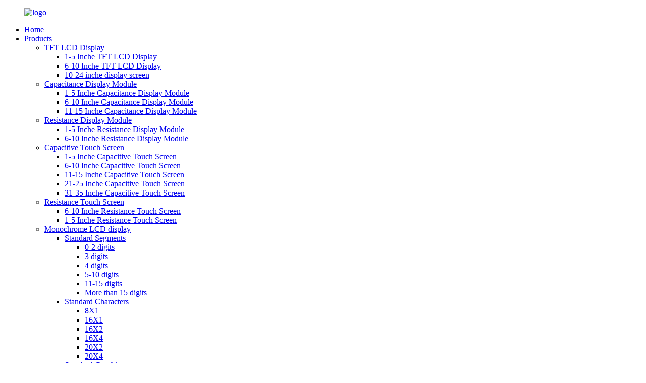

--- FILE ---
content_type: text/html
request_url: https://www.rxtplcd.com/camera-lcd-screen/
body_size: 11071
content:
<!DOCTYPE html>
<html dir="ltr" lang="en">
<head>
<meta charset="UTF-8"/>
    <script type="text/javascript" src="//cdn.globalso.com/cookie_consent_banner.js"></script> 
<meta http-equiv="Content-Type" content="text/html; charset=UTF-8" />
<title>China Camera Lcd Screen Manufacturer and Supplier, Product | Ruixiang</title>
<meta name="viewport" content="width=device-width,initial-scale=1,minimum-scale=1,maximum-scale=1,user-scalable=no">
<link rel="apple-touch-icon-precomposed" href="">
<meta name="format-detection" content="telephone=no">
<meta name="apple-mobile-web-app-capable" content="yes">
<meta name="apple-mobile-web-app-status-bar-style" content="black">
<link href="//cdn.globalso.com/rxtplcd/style/global/style.css" rel="stylesheet" onload="this.onload=null;this.rel='stylesheet'">
<link href="//cdn.globalso.com/rxtplcd/style/public/public.css" rel="stylesheet" onload="this.onload=null;this.rel='stylesheet'">
<link href="https://cdn.globalso.com/lite-yt-embed.css" rel="stylesheet" onload="this.onload=null;this.rel='stylesheet'">
<link rel="shortcut icon" href="https://cdn.globalso.com/rxtplcd/logo111.png" />
<meta name="description" content="Looking for a reliable China manufacturer and supplier of top-quality Camera LCD screens? Look no further than our comprehensive range of products! Browse now!" />
<meta name="keywords" content="Camera Lcd Screen, Camera Screen Replacement, LCD Screen for Camera, Camera Screen Repair, Camera Display Screen, Replacement Lcd for Camera, Camera Screen Protector, Digital Camera Lcd Screen" />


<!-- Google tag (gtag.js) -->
<script async src="https://www.googletagmanager.com/gtag/js?id=AW-11376308545"></script>
<script>
window.dataLayer = window.dataLayer || [];
function gtag(){dataLayer.push(arguments);}
gtag('js', new Date());

gtag('config', 'AW-11376308545');
</script>

<!--Event snippet for LCD询盘表单点击按钮 conversion page -->
<script>
window.addEventListener('load',function (event) {
document.addEventListener('click', function (e) {
var button = e.target.closest('[type="submit"]');
if (button===null)return;
var form=button.closest('form');
if (form!==null){
var email=form.querySelector('[name="email"]').value;
if (email !== "") {
gtag('set','user_data',{"email":email})
gtag('event','conversion',{'send_to':'AW-11376308545'});
}
}
});
});
</script>
<script>
window.addEventListener("load",function () {
if (window.location.href.includes('thank-you/')) {
gtag('event','conversion',{'send_to':'AW-11376308545/SQUdCK_Tk-4YEMHi0rAq'});
}
});
</script>
<script>window.addEventListener('load', function () {document.querySelectorAll('a[href*="mailto:"]').forEach(function (e) {e.addEventListener('click', function () {gtag('event', 'conversion', {'send_to': 'AW-11376308545/PvaMCLLTk-4YEMHi0rAq'});})})});</script> 
</head>
<body>
<div class="container">
  <!-- web_head start -->
    <header class="web_head index_web_head">
      <section class="head_layer">
        <div class="layout">
         <figure class="logo"> <a href="https://www.rxtplcd.com/">			<img src="https://cdn.globalso.com/rxtplcd/logo2.png" alt="logo">
				</a></figure>
          <nav class="nav_wrap">
           <ul class="head_nav">
              <li><a href="https://www.rxtplcd.com/">Home</a></li>
<li><a href="https://www.rxtplcd.com/products/">Products</a>
<ul class="sub-menu">
	<li><a href="https://www.rxtplcd.com/tft-lcd-display/">TFT LCD Display</a>
	<ul class="sub-menu">
		<li><a href="https://www.rxtplcd.com/tft-lcd-display-1-5-inche/">1-5 Inche TFT LCD Display</a></li>
		<li><a href="https://www.rxtplcd.com/6-10-inche-tft-lcd-display/">6-10 Inche TFT LCD Display</a></li>
		<li><a href="https://www.rxtplcd.com/10-24-inche-display-screen/">10-24 inche display screen</a></li>
	</ul>
</li>
	<li><a href="https://www.rxtplcd.com/capacitance-display-module/">Capacitance Display Module</a>
	<ul class="sub-menu">
		<li><a href="https://www.rxtplcd.com/capacitance-display-module-1-5-inche/">1-5 Inche Capacitance Display Module</a></li>
		<li><a href="https://www.rxtplcd.com/capacitance-display-module-6-10-inche/">6-10 Inche Capacitance Display Module</a></li>
		<li><a href="https://www.rxtplcd.com/capacitance-display-module-11-15-inche/">11-15 Inche Capacitance Display Module</a></li>
	</ul>
</li>
	<li><a href="https://www.rxtplcd.com/resistance-display-module/">Resistance Display Module</a>
	<ul class="sub-menu">
		<li><a href="https://www.rxtplcd.com/resistance-display-module-1-5-inche/">1-5 Inche Resistance Display Module</a></li>
		<li><a href="https://www.rxtplcd.com/resistance-display-module-6-10-inche/">6-10 Inche Resistance Display Module</a></li>
	</ul>
</li>
	<li><a href="https://www.rxtplcd.com/capacitive-touch-screen/">Capacitive Touch Screen</a>
	<ul class="sub-menu">
		<li><a href="https://www.rxtplcd.com/capacitive-touch-screen-1-5-inche/">1-5 Inche Capacitive Touch Screen</a></li>
		<li><a href="https://www.rxtplcd.com/capacitive-touch-screen-6-10-inche/">6-10 Inche Capacitive Touch Screen</a></li>
		<li><a href="https://www.rxtplcd.com/capacitive-touch-screen-11-15-inche/">11-15 Inche Capacitive Touch Screen</a></li>
		<li><a href="https://www.rxtplcd.com/capacitive-touch-screen-21-25-inche/">21-25 Inche Capacitive Touch Screen</a></li>
		<li><a href="https://www.rxtplcd.com/capacitive-touch-screen-31-35-inche/">31-35 Inche Capacitive Touch Screen</a></li>
	</ul>
</li>
	<li><a href="https://www.rxtplcd.com/resistance-touch-screen/">Resistance Touch Screen</a>
	<ul class="sub-menu">
		<li><a href="https://www.rxtplcd.com/resistance-touch-screen-6-10-inche/">6-10 Inche Resistance Touch Screen</a></li>
		<li><a href="https://www.rxtplcd.com/resistance-touch-screen-1-5-inche/">1-5 Inche Resistance Touch Screen</a></li>
	</ul>
</li>
	<li><a href="https://www.rxtplcd.com/monochrome-lcd-display/">Monochrome LCD display</a>
	<ul class="sub-menu">
		<li><a href="https://www.rxtplcd.com/standard-segments/">Standard Segments</a>
		<ul class="sub-menu">
			<li><a href="https://www.rxtplcd.com/0-2-digits/">0-2 digits</a></li>
			<li><a href="https://www.rxtplcd.com/3-digits/">3 digits</a></li>
			<li><a href="https://www.rxtplcd.com/4-digits/">4 digits</a></li>
			<li><a href="https://www.rxtplcd.com/5-10-digits/">5-10 digits</a></li>
			<li><a href="https://www.rxtplcd.com/11-15-digits/">11-15 digits</a></li>
			<li><a href="https://www.rxtplcd.com/more-than-15-digits/">More than 15 digits</a></li>
		</ul>
</li>
		<li><a href="https://www.rxtplcd.com/standard-characters/">Standard Characters</a>
		<ul class="sub-menu">
			<li><a href="https://www.rxtplcd.com/8x1/">8X1</a></li>
			<li><a href="https://www.rxtplcd.com/16x1/">16X1</a></li>
			<li><a href="https://www.rxtplcd.com/16x2/">16X2</a></li>
			<li><a href="https://www.rxtplcd.com/16x4/">16X4</a></li>
			<li><a href="https://www.rxtplcd.com/20x2/">20X2</a></li>
			<li><a href="https://www.rxtplcd.com/20x4/">20X4</a></li>
		</ul>
</li>
		<li><a href="https://www.rxtplcd.com/standard-graphics/">Standard Graphics</a>
		<ul class="sub-menu">
			<li><a href="https://www.rxtplcd.com/122x32/">122X32</a></li>
			<li><a href="https://www.rxtplcd.com/128x32/">128X32</a></li>
			<li><a href="https://www.rxtplcd.com/128x64/">128X64</a></li>
			<li><a href="https://www.rxtplcd.com/128x128/">128X128</a></li>
			<li><a href="https://www.rxtplcd.com/160x32/">160X32</a></li>
			<li><a href="https://www.rxtplcd.com/192x64/">192X64</a></li>
			<li><a href="https://www.rxtplcd.com/240x64/">240X64</a></li>
			<li><a href="https://www.rxtplcd.com/240x128/">240X128</a></li>
		</ul>
</li>
	</ul>
</li>
	<li><a href="https://www.rxtplcd.com/industrial-monitor/">Industrial monitor</a>
	<ul class="sub-menu">
		<li><a href="https://www.rxtplcd.com/industrial-capacitive-touch-screen-monitor/">Industrial Capacitive Resistive Touch Monitor</a></li>
		<li><a href="https://www.rxtplcd.com/android-tablet-pc/">Android Tablet PC</a></li>
		<li><a href="https://www.rxtplcd.com/industrial-box-pc/">Industrial Box PC</a></li>
	</ul>
</li>
</ul>
</li>
<li><a href="https://www.rxtplcd.com/about-us/">About Us</a>
<ul class="sub-menu">
	<li><a href="https://www.rxtplcd.com/about-us/">Company Profile</a></li>
	<li><a href="https://www.rxtplcd.com/factory-tour/">Factory Tour</a></li>
	<li><a href="https://www.rxtplcd.com/technical-equipment/">Technical Equipment</a></li>
	<li><a href="https://www.rxtplcd.com/corporate-culture/">Corporate Culture</a></li>
</ul>
</li>
<li><a>Solutions</a>
<ul class="sub-menu">
	<li><a href="https://www.rxtplcd.com/handheld-device/">Handheld Device</a></li>
	<li><a href="https://www.rxtplcd.com/human-computer-interactive-interfaces/">Human-Computer Interactive Interfaces</a></li>
	<li><a href="https://www.rxtplcd.com/industrial-touch-display-solutions/">Industrial Touch Display</a></li>
	<li><a href="https://www.rxtplcd.com/medical-touch-display-solutions/">Medical Touch Display</a></li>
	<li><a href="https://www.rxtplcd.com/smart-home/">Smart Home</a></li>
</ul>
</li>
<li><a href="https://www.rxtplcd.com/news/">News</a>
<ul class="sub-menu">
	<li><a href="https://www.rxtplcd.com/news_catalog/company-news/">Company News</a></li>
	<li><a href="https://www.rxtplcd.com/news_catalog/product-news/">Product News</a></li>
	<li><a href="https://www.rxtplcd.com/news_catalog/industry-news/">Industry news</a></li>
</ul>
</li>
<li><a href="https://www.rxtplcd.com/contact-us/">Contact Us</a></li>
<li><a href="https://www.rxtplcd.com/faqs/">FAQs</a></li>
            </ul>
          </nav> 
          <div class="head_right">
            <div class="change-language ensemble">
  <div class="change-language-info">
    <div class="change-language-title medium-title">
       <div class="language-flag language-flag-en"><a href="https://www.rxtplcd.com/"><b class="country-flag"></b><span>English</span> </a></div>
       <b class="language-icon"></b> 
    </div>
	<div class="change-language-cont sub-content">
        <div class="empty"></div>
    </div>
  </div>
</div>
<!--theme260--> 
            <span id="btn-search" class="btn--search"></span>
          </div>
        </div>
      </section>
    </header>            <section class='tag_banner'>
            <a href="/products/">
                <img width="100%" height="auto" src="https://cdn.globalso.com/rxtplcd/banner.jpg" alt="Resistance Display Module">
            </a>
        </section>
        <section class="global_page">
        <section class="layout">
            <ul class="global_path_nav">
                <li><a>Getting started</a></li>
                <li><a>Camera Lcd Screen</a></li>
            </ul>
            <section class="global_section global_section01">
                <h1 class="global_title">Enhance Your Photography with High-Quality Camera LCD Screens</h1>
                <p>
                    Introducing the Camera LCD Screen, the perfect product for photography enthusiasts and professionals. This high-quality screen is manufactured by Ruixiang Touch Display Technology Co., Ltd., one of the leading suppliers of touch screen technology in China. With years of experience, this manufacturer has created a product that boasts exceptional image quality, unparalleled responsiveness, and exceptional durability.

This Camera LCD Screen is designed to enhance your photography experience. Its ultra-clear display offers stunning high-definition visuals, helping you to capture and display beautiful, crisp images with incredible detail. The touch display technology enables fast and accurate response times, ensuring you get the perfect shot every time.

As a trusted supplier of touch screen technology, Ruixiang Touch Display Technology Co., Ltd. promises to deliver an exceptional product that meets the highest standards of quality and reliability. Whether you're a professional photographer or an amateur enthusiast, the Camera LCD Screen is an essential addition to your equipment. For more information on this amazing product, contact us today!                </p>

            </section>
            <section class="global_section global_section02">
                <h3 class="global_title">Related Products</h3>
                <div class="global_top_products flex_wrap">
                    <div class="global_leftpd global_product phref">
                                                <figure><a href="https://www.rxtplcd.com/8-inch-capacitive-touch-screen-custom-lcd-display-interface-mipi-product/" title="8-inch capacitive touch screen custom lcd display interface MIPI"><div class="img"><img src="https://cdn.globalso.com/rxtplcd/1-tft-lcd-display-module.jpg" alt="custom lcd display"><a class="fancybox pd_icon" href="https://cdn.globalso.com/rxtplcd/1-tft-lcd-display-module.jpg" data-fancybox-group="gallery" title="custom lcd display"></a></div></a><figcaption><h2 style="margin-top: 15px;"><a href="https://www.rxtplcd.com/8-inch-capacitive-touch-screen-custom-lcd-display-interface-mipi-product/" title="8-inch capacitive touch screen custom lcd display interface MIPI">8-inch capacitive touch screen custom lcd display interface MIPI</a></h2><a href="https://www.rxtplcd.com/8-inch-capacitive-touch-screen-custom-lcd-display-interface-mipi-product/" title="8-inch capacitive touch screen custom lcd display interface MIPI" class="global_toppd_btn">Read More</a></figcaption></figure>
                    </div>
                    <div class="global_rightpd flex_wrap">
                                                    <div class="global_product">
                                <figure>
                                    <div class="img">
                                        <a href="https://www.rxtplcd.com/3-5-tft-color-lcd-mcu-spi-interface-custom-touch-screen-manufacturers-product/" title="3.5 “TFT color LCD MCU SPI interface custom touch screen manufacturers"><img src="https://cdn.globalso.com/rxtplcd/O1CN01ZP7Iuz1LkqiwulJwK_2508261338-0-cib.jpg" alt="custom touch screen manufacturers"><a class="fancybox pd_icon" href="https://cdn.globalso.com/rxtplcd/O1CN01ZP7Iuz1LkqiwulJwK_2508261338-0-cib.jpg" data-fancybox-group="gallery" title="custom touch screen manufacturers" data-fancybox-group="gallery"></a></a></div>
                                    <figcaption>
                                        <h2 style="margin-top: 8px;height:36px!important;line-height:18px!important;overflow:hidden"><a style=""  href="https://www.rxtplcd.com/3-5-tft-color-lcd-mcu-spi-interface-custom-touch-screen-manufacturers-product/" title="3.5 “TFT color LCD MCU SPI interface custom touch screen manufacturers">3.5 “TFT color LCD MCU SPI interface custom touch screen manufacturers</a></h2>
                                    </figcaption>
                                </figure>
                            </div>
                                                    <div class="global_product">
                                <figure>
                                    <div class="img">
                                        <a href="https://www.rxtplcd.com/2-8-lcd-screen-with-resistance-touch-tft-display-st-7789-lcd-screen-touch-screen-ili9341-screen-product/" title="2.8 "LCD screen with Resistance Touch TFT Display ST 7789 LCD screen Touch screen ILI9341 screen"><img src="https://cdn.globalso.com/rxtplcd/1-camera-lcd-screen.jpg" alt="1 camera lcd screen"><a class="fancybox pd_icon" href="https://cdn.globalso.com/rxtplcd/1-camera-lcd-screen.jpg" data-fancybox-group="gallery" title="1 camera lcd screen" data-fancybox-group="gallery"></a></a></div>
                                    <figcaption>
                                        <h2 style="margin-top: 8px;height:36px!important;line-height:18px!important;overflow:hidden"><a style=""  href="https://www.rxtplcd.com/2-8-lcd-screen-with-resistance-touch-tft-display-st-7789-lcd-screen-touch-screen-ili9341-screen-product/" title="2.8 "LCD screen with Resistance Touch TFT Display ST 7789 LCD screen Touch screen ILI9341 screen">2.8 "LCD screen with Resistance Touch TFT Display ST 7789 LCD screen Touch screen ILI9341 screen</a></h2>
                                    </figcaption>
                                </figure>
                            </div>
                                                    <div class="global_product">
                                <figure>
                                    <div class="img">
                                        <a href="https://www.rxtplcd.com/outdoor-anti-glare-5-inch-touch-screen-panel-lcd-panel-manufacturers-product/" title="Outdoor Anti-glare 5 Inch touch screen panel lcd panel manufacturers"><img src="https://cdn.globalso.com/rxtplcd/DSC00966689.jpg" alt="lcd panel manufacturers"><a class="fancybox pd_icon" href="https://cdn.globalso.com/rxtplcd/DSC00966689.jpg" data-fancybox-group="gallery" title="lcd panel manufacturers" data-fancybox-group="gallery"></a></a></div>
                                    <figcaption>
                                        <h2 style="margin-top: 8px;height:36px!important;line-height:18px!important;overflow:hidden"><a style=""  href="https://www.rxtplcd.com/outdoor-anti-glare-5-inch-touch-screen-panel-lcd-panel-manufacturers-product/" title="Outdoor Anti-glare 5 Inch touch screen panel lcd panel manufacturers">Outdoor Anti-glare 5 Inch touch screen panel lcd panel manufacturers</a></h2>
                                    </figcaption>
                                </figure>
                            </div>
                                                    <div class="global_product">
                                <figure>
                                    <div class="img">
                                        <a href="https://www.rxtplcd.com/custom-lcd-af-touch-panel-overlay-kit-7-inch-projected-multi-capacitive-touch-screen-product/" title="Custom LCD AF touch panel overlay kit 7 inch projected multi Capacitive Touch screen"><img src="https://cdn.globalso.com/rxtplcd/1-tft-lcd-display-panel.jpg" alt="1 tft lcd display panel"><a class="fancybox pd_icon" href="https://cdn.globalso.com/rxtplcd/1-tft-lcd-display-panel.jpg" data-fancybox-group="gallery" title="1 tft lcd display panel" data-fancybox-group="gallery"></a></a></div>
                                    <figcaption>
                                        <h2 style="margin-top: 8px;height:36px!important;line-height:18px!important;overflow:hidden"><a style=""  href="https://www.rxtplcd.com/custom-lcd-af-touch-panel-overlay-kit-7-inch-projected-multi-capacitive-touch-screen-product/" title="Custom LCD AF touch panel overlay kit 7 inch projected multi Capacitive Touch screen">Custom LCD AF touch panel overlay kit 7 inch projected multi Capacitive Touch screen</a></h2>
                                    </figcaption>
                                </figure>
                            </div>
                                                    <div class="global_product">
                                <figure>
                                    <div class="img">
                                        <a href="https://www.rxtplcd.com/industrial-lcd-monitor-21-5-inch-capacitive-touch-screen-ip65-product/" title="Industrial LCD Monitor 21.5 inch Capacitive Touch Screen IP65 "><img src="https://cdn.globalso.com/rxtplcd/61bed5452545d.jpg" alt="lcd monitor 21.5 inch"><a class="fancybox pd_icon" href="https://cdn.globalso.com/rxtplcd/61bed5452545d.jpg" data-fancybox-group="gallery" title="lcd monitor 21.5 inch" data-fancybox-group="gallery"></a></a></div>
                                    <figcaption>
                                        <h2 style="margin-top: 8px;height:36px!important;line-height:18px!important;overflow:hidden"><a style=""  href="https://www.rxtplcd.com/industrial-lcd-monitor-21-5-inch-capacitive-touch-screen-ip65-product/" title="Industrial LCD Monitor 21.5 inch Capacitive Touch Screen IP65 ">Industrial LCD Monitor 21.5 inch Capacitive Touch Screen IP65 </a></h2>
                                    </figcaption>
                                </figure>
                            </div>
                                                    <div class="global_product">
                                <figure>
                                    <div class="img">
                                        <a href="https://www.rxtplcd.com/2-8-lcd-color-screen-tft-screen-digital-instrument-medical-instrument-product/" title="2.8 "LCD color screen TFT screen digital instrument medical instrument"><img src="https://cdn.globalso.com/rxtplcd/lcd-tft-3.2-inch3.jpg" alt="lcd tft 3.2 inch"><a class="fancybox pd_icon" href="https://cdn.globalso.com/rxtplcd/lcd-tft-3.2-inch3.jpg" data-fancybox-group="gallery" title="lcd tft 3.2 inch" data-fancybox-group="gallery"></a></a></div>
                                    <figcaption>
                                        <h2 style="margin-top: 8px;height:36px!important;line-height:18px!important;overflow:hidden"><a style=""  href="https://www.rxtplcd.com/2-8-lcd-color-screen-tft-screen-digital-instrument-medical-instrument-product/" title="2.8 "LCD color screen TFT screen digital instrument medical instrument">2.8 "LCD color screen TFT screen digital instrument medical instrument</a></h2>
                                    </figcaption>
                                </figure>
                            </div>
                                            </div>
                </div>
            </section>
                            <section class="global_section global_advertisement">

                    <a href="https://www.rxtplcd.com/about-us/">
                        <img width="100%" height="auto" src="https://cdn.globalso.com/rxtplcd/ruixiang41.jpg" alt="Company Introduction">
                    </a>
                </section>
                        <section class="global_section global_sell_product">
                <h3 class="global_title">Top Selling Products</h3>
                <ul class="global_featuredpd flex_wrap">
                                            <li class="global_featureed_item">
                            <figure>
                                <div class="img">
                                    <a href="https://www.rxtplcd.com/5-inch-tft-touch-screen-capacitive-touch-screen-product/" title="5 Inch Tft Touch Screen Capacitive Touch Screen"><img src="https://cdn.globalso.com/rxtplcd/2-mutual-capacitance-touch-screen-300x3002.jpg" alt="Tft Touch Screen"><a class="fancybox pd_icon" href="https://cdn.globalso.com/rxtplcd/2-mutual-capacitance-touch-screen-300x3002.jpg" data-fancybox-group="gallery" title="Tft Touch Screen" data-fancybox-group="gallery"></a></a>
                                </div>
                                <figcaption>
                                    <h2 style="margin-top: 8px;height:36px!important;line-height:18px!important;overflow:hidden">
                                        <a style="height:36px!important;line-height:18px!important;overflow:hidden"  href="https://www.rxtplcd.com/5-inch-tft-touch-screen-capacitive-touch-screen-product/" title="5 Inch Tft Touch Screen Capacitive Touch Screen">5 Inch Tft Touch Screen Capacitive Touch Screen</a>
                                    </h2>
                                </figcaption>
                            </figure>
                        </li>
                                            <li class="global_featureed_item">
                            <figure>
                                <div class="img">
                                    <a href="https://www.rxtplcd.com/tft-lcd-panels-21-5-capacitive-screen-gg-usb-industrial-product/" title="tft lcd panels 21.5 “capacitive screen G+G USB industrial"><img src="https://cdn.globalso.com/rxtplcd/DSC012424151.jpg" alt="tft lcd panels"><a class="fancybox pd_icon" href="https://cdn.globalso.com/rxtplcd/DSC012424151.jpg" data-fancybox-group="gallery" title="tft lcd panels" data-fancybox-group="gallery"></a></a>
                                </div>
                                <figcaption>
                                    <h2 style="margin-top: 8px;height:36px!important;line-height:18px!important;overflow:hidden">
                                        <a style="height:36px!important;line-height:18px!important;overflow:hidden"  href="https://www.rxtplcd.com/tft-lcd-panels-21-5-capacitive-screen-gg-usb-industrial-product/" title="tft lcd panels 21.5 “capacitive screen G+G USB industrial">tft lcd panels 21.5 “capacitive screen G+G USB industrial</a>
                                    </h2>
                                </figcaption>
                            </figure>
                        </li>
                                            <li class="global_featureed_item">
                            <figure>
                                <div class="img">
                                    <a href="https://www.rxtplcd.com/lcd-display-suppliers-10-1lcd-capacitive-touch-screen-product/" title="Lcd display suppliers 10.1“LCD Capacitive Touch Screen"><img src="https://cdn.globalso.com/rxtplcd/1-Capacitive-Touch-Screen-300x3001.jpg" alt="lcd display suppliers"><a class="fancybox pd_icon" href="https://cdn.globalso.com/rxtplcd/1-Capacitive-Touch-Screen-300x3001.jpg" data-fancybox-group="gallery" title="lcd display suppliers" data-fancybox-group="gallery"></a></a>
                                </div>
                                <figcaption>
                                    <h2 style="margin-top: 8px;height:36px!important;line-height:18px!important;overflow:hidden">
                                        <a style="height:36px!important;line-height:18px!important;overflow:hidden"  href="https://www.rxtplcd.com/lcd-display-suppliers-10-1lcd-capacitive-touch-screen-product/" title="Lcd display suppliers 10.1“LCD Capacitive Touch Screen">Lcd display suppliers 10.1“LCD Capacitive Touch Screen</a>
                                    </h2>
                                </figcaption>
                            </figure>
                        </li>
                                            <li class="global_featureed_item">
                            <figure>
                                <div class="img">
                                    <a href="https://www.rxtplcd.com/customized-smart-home-5-inch-lcd-touch-glass-module-waterproof-glass-capacitive-touch-panel-screen-product/" title="Customized Smart home 5 inch LCD touch glass module waterproof glass Capacitive Touch panel screen"><img src="https://cdn.globalso.com/rxtplcd/1-hdmi-capacitive-touch-screen.jpg" alt="1 hdmi capacitive touch screen"><a class="fancybox pd_icon" href="https://cdn.globalso.com/rxtplcd/1-hdmi-capacitive-touch-screen.jpg" data-fancybox-group="gallery" title="1 hdmi capacitive touch screen" data-fancybox-group="gallery"></a></a>
                                </div>
                                <figcaption>
                                    <h2 style="margin-top: 8px;height:36px!important;line-height:18px!important;overflow:hidden">
                                        <a style="height:36px!important;line-height:18px!important;overflow:hidden"  href="https://www.rxtplcd.com/customized-smart-home-5-inch-lcd-touch-glass-module-waterproof-glass-capacitive-touch-panel-screen-product/" title="Customized Smart home 5 inch LCD touch glass module waterproof glass Capacitive Touch panel screen">Customized Smart home 5 inch LCD touch glass module waterproof glass Capacitive Touch panel screen</a>
                                    </h2>
                                </figcaption>
                            </figure>
                        </li>
                                            <li class="global_featureed_item">
                            <figure>
                                <div class="img">
                                    <a href="https://www.rxtplcd.com/7-lcd-module-with-capacitive-touch-panel-can-be-customized-product/" title="7 "LCD module with capacitive touch panel can be customized"><img src="https://cdn.globalso.com/rxtplcd/7-inch-lcd-display.jpg" alt="7 inch lcd display"><a class="fancybox pd_icon" href="https://cdn.globalso.com/rxtplcd/7-inch-lcd-display.jpg" data-fancybox-group="gallery" title="7 inch lcd display" data-fancybox-group="gallery"></a></a>
                                </div>
                                <figcaption>
                                    <h2 style="margin-top: 8px;height:36px!important;line-height:18px!important;overflow:hidden">
                                        <a style="height:36px!important;line-height:18px!important;overflow:hidden"  href="https://www.rxtplcd.com/7-lcd-module-with-capacitive-touch-panel-can-be-customized-product/" title="7 "LCD module with capacitive touch panel can be customized">7 "LCD module with capacitive touch panel can be customized</a>
                                    </h2>
                                </figcaption>
                            </figure>
                        </li>
                                            <li class="global_featureed_item">
                            <figure>
                                <div class="img">
                                    <a href="https://www.rxtplcd.com/4-3-inch-display-module-high-brightness-480800-spirgb-interface-ips-tft-4-3-inch-lcd-screen-product/" title="4.3 inch display module high brightness 480*800 SPI+RGB interface IPS TFT 4.3 inch lcd screen"><img src="https://cdn.globalso.com/rxtplcd/1-4.3-inch-tft-lcd-display.jpg" alt="1 4.3 inch tft lcd display"><a class="fancybox pd_icon" href="https://cdn.globalso.com/rxtplcd/1-4.3-inch-tft-lcd-display.jpg" data-fancybox-group="gallery" title="1 4.3 inch tft lcd display" data-fancybox-group="gallery"></a></a>
                                </div>
                                <figcaption>
                                    <h2 style="margin-top: 8px;height:36px!important;line-height:18px!important;overflow:hidden">
                                        <a style="height:36px!important;line-height:18px!important;overflow:hidden"  href="https://www.rxtplcd.com/4-3-inch-display-module-high-brightness-480800-spirgb-interface-ips-tft-4-3-inch-lcd-screen-product/" title="4.3 inch display module high brightness 480*800 SPI+RGB interface IPS TFT 4.3 inch lcd screen">4.3 inch display module high brightness 480*800 SPI+RGB interface IPS TFT 4.3 inch lcd screen</a>
                                    </h2>
                                </figcaption>
                            </figure>
                        </li>
                                            <li class="global_featureed_item">
                            <figure>
                                <div class="img">
                                    <a href="https://www.rxtplcd.com/tn-screen-touch-screen-3-5-tft-color-lcd-mcu-spi-interface-product/" title="TN screen touch screen 3.5 “TFT color LCD MCU SPI interface"><img src="https://cdn.globalso.com/rxtplcd/1-lcd-liquid-crystal-display1-300x3001.jpg" alt="Tft Lcd Screen"><a class="fancybox pd_icon" href="https://cdn.globalso.com/rxtplcd/1-lcd-liquid-crystal-display1-300x3001.jpg" data-fancybox-group="gallery" title="Tft Lcd Screen" data-fancybox-group="gallery"></a></a>
                                </div>
                                <figcaption>
                                    <h2 style="margin-top: 8px;height:36px!important;line-height:18px!important;overflow:hidden">
                                        <a style="height:36px!important;line-height:18px!important;overflow:hidden"  href="https://www.rxtplcd.com/tn-screen-touch-screen-3-5-tft-color-lcd-mcu-spi-interface-product/" title="TN screen touch screen 3.5 “TFT color LCD MCU SPI interface">TN screen touch screen 3.5 “TFT color LCD MCU SPI interface</a>
                                    </h2>
                                </figcaption>
                            </figure>
                        </li>
                                            <li class="global_featureed_item">
                            <figure>
                                <div class="img">
                                    <a href="https://www.rxtplcd.com/7-lcd-digital-display-panels-with-capacitive-touch-panel-can-be-customized-product/" title="7 “LCD digital display panels with capacitive touch panel can be customized"><img src="https://cdn.globalso.com/rxtplcd/O1CN01yl5tIk1uGdA68maxy_2613496010-0-cib.jpg" alt="digital display panels"><a class="fancybox pd_icon" href="https://cdn.globalso.com/rxtplcd/O1CN01yl5tIk1uGdA68maxy_2613496010-0-cib.jpg" data-fancybox-group="gallery" title="digital display panels" data-fancybox-group="gallery"></a></a>
                                </div>
                                <figcaption>
                                    <h2 style="margin-top: 8px;height:36px!important;line-height:18px!important;overflow:hidden">
                                        <a style="height:36px!important;line-height:18px!important;overflow:hidden"  href="https://www.rxtplcd.com/7-lcd-digital-display-panels-with-capacitive-touch-panel-can-be-customized-product/" title="7 “LCD digital display panels with capacitive touch panel can be customized">7 “LCD digital display panels with capacitive touch panel can be customized</a>
                                    </h2>
                                </figcaption>
                            </figure>
                        </li>
                                            <li class="global_featureed_item">
                            <figure>
                                <div class="img">
                                    <a href="https://www.rxtplcd.com/mono-graphic-240x64-lcd-display-module-product/" title="Mono graphic 240x64 lcd display module"><img src="https://cdn.globalso.com/rxtplcd/5125.jpg" alt="Monochrome character LCD display"><a class="fancybox pd_icon" href="https://cdn.globalso.com/rxtplcd/5125.jpg" data-fancybox-group="gallery" title="Monochrome character LCD display" data-fancybox-group="gallery"></a></a>
                                </div>
                                <figcaption>
                                    <h2 style="margin-top: 8px;height:36px!important;line-height:18px!important;overflow:hidden">
                                        <a style="height:36px!important;line-height:18px!important;overflow:hidden"  href="https://www.rxtplcd.com/mono-graphic-240x64-lcd-display-module-product/" title="Mono graphic 240x64 lcd display module">Mono graphic 240x64 lcd display module</a>
                                    </h2>
                                </figcaption>
                            </figure>
                        </li>
                                            <li class="global_featureed_item">
                            <figure>
                                <div class="img">
                                    <a href="https://www.rxtplcd.com/touch-screen-panel-2-4-inch-full-viewing-angle-custom-touch-screen-manufacturers-product/" title="touch screen panel 2.4 inch full viewing angle custom touch screen manufacturers"><img src="https://cdn.globalso.com/rxtplcd/O1CN01L0n5Jw2DxCccnpVqi_2883638675-0-cib.jpg" alt="touch screen panel"><a class="fancybox pd_icon" href="https://cdn.globalso.com/rxtplcd/O1CN01L0n5Jw2DxCccnpVqi_2883638675-0-cib.jpg" data-fancybox-group="gallery" title="touch screen panel" data-fancybox-group="gallery"></a></a>
                                </div>
                                <figcaption>
                                    <h2 style="margin-top: 8px;height:36px!important;line-height:18px!important;overflow:hidden">
                                        <a style="height:36px!important;line-height:18px!important;overflow:hidden"  href="https://www.rxtplcd.com/touch-screen-panel-2-4-inch-full-viewing-angle-custom-touch-screen-manufacturers-product/" title="touch screen panel 2.4 inch full viewing angle custom touch screen manufacturers">touch screen panel 2.4 inch full viewing angle custom touch screen manufacturers</a>
                                    </h2>
                                </figcaption>
                            </figure>
                        </li>
                                            <li class="global_featureed_item">
                            <figure>
                                <div class="img">
                                    <a href="https://www.rxtplcd.com/4-3-lcd-display-industrial-medical-smart-home-liquid-crystal-display-product/" title="4.3 "LCD Display industrial medical smart home Liquid Crystal Display"><img src="https://cdn.globalso.com/rxtplcd/1-4.3-inch-tft-display1.jpg" alt="4.3 inch tft display"><a class="fancybox pd_icon" href="https://cdn.globalso.com/rxtplcd/1-4.3-inch-tft-display1.jpg" data-fancybox-group="gallery" title="4.3 inch tft display" data-fancybox-group="gallery"></a></a>
                                </div>
                                <figcaption>
                                    <h2 style="margin-top: 8px;height:36px!important;line-height:18px!important;overflow:hidden">
                                        <a style="height:36px!important;line-height:18px!important;overflow:hidden"  href="https://www.rxtplcd.com/4-3-lcd-display-industrial-medical-smart-home-liquid-crystal-display-product/" title="4.3 "LCD Display industrial medical smart home Liquid Crystal Display">4.3 "LCD Display industrial medical smart home Liquid Crystal Display</a>
                                    </h2>
                                </figcaption>
                            </figure>
                        </li>
                                            <li class="global_featureed_item">
                            <figure>
                                <div class="img">
                                    <a href="https://www.rxtplcd.com/customized-5-inch-lcd-touch-waterproof-glass-capacitive-touch-screen-sensor-product/" title="Customized 5 inch LCD touch waterproof glass capacitive touch screen sensor"><img src="https://cdn.globalso.com/rxtplcd/2-industrial-capacitive-touch-screen-300x3002.jpg" alt="multi touch screen"><a class="fancybox pd_icon" href="https://cdn.globalso.com/rxtplcd/2-industrial-capacitive-touch-screen-300x3002.jpg" data-fancybox-group="gallery" title="multi touch screen" data-fancybox-group="gallery"></a></a>
                                </div>
                                <figcaption>
                                    <h2 style="margin-top: 8px;height:36px!important;line-height:18px!important;overflow:hidden">
                                        <a style="height:36px!important;line-height:18px!important;overflow:hidden"  href="https://www.rxtplcd.com/customized-5-inch-lcd-touch-waterproof-glass-capacitive-touch-screen-sensor-product/" title="Customized 5 inch LCD touch waterproof glass capacitive touch screen sensor">Customized 5 inch LCD touch waterproof glass capacitive touch screen sensor</a>
                                    </h2>
                                </figcaption>
                            </figure>
                        </li>
                                    </ul>
            </section>
                        <section class="global_section global_related_tab_container">
                <ul class="global_tabs">
                                            <li class="active"><i></i>Related Blog</li><li><i></i>Reviews</li>
                                                                            </ul>
                <div class="global_tab_container">
                                            <div class="global_rela_wrap global_relanews_wrap show_wrap">
                            <ul class="global_related_items flex_wrap global_related_columus">
                                                                    <li class="global_related_columu">
                                        <h3 class="related_title"><a href="https://www.rxtplcd.com/news/1-54-inch-tft-display-lcd-screen-hd-touch-smart-wear/"  title="1.54 inch TFT display LCD screen HD touch smart wear">1.54 inch TFT display LCD screen HD touch smart wear</a></h3>
                                        <div class="related_info">The Evolution of TFT Display Panels in 1.54 Inch LCD Screens for Smart Wearables
In the fast-paced world of technology, the demand for high-quality display panels has been on the rise, especially i...</div>
                                    </li>
                                                                    <li class="global_related_columu">
                                        <h3 class="related_title"><a href="https://www.rxtplcd.com/news/2-8-inche-resistive-touch-screen-custom-lcd/"  title="2.8 inche Resistive Touch Screen custom lcd">2.8 inche Resistive Touch Screen custom lcd</a></h3>
                                        <div class="related_info"># Why choose Ruixiang for your resistive touch screen and custom LCD screen needs
In the fast-paced world of technology, the need for high-quality touch solutions is at an all-time high. As industr...</div>
                                    </li>
                                                                    <li class="global_related_columu">
                                        <h3 class="related_title"><a href="https://www.rxtplcd.com/news/lcd-screen-2-0-inch-ips-full-view-hd-custom-tft-display/"  title="LCD screen 2.0 inch IPS full view HD custom tft display">LCD screen 2.0 inch IPS full view HD custom tft display</a></h3>
                                        <div class="related_info">Why Choose Ruixiang for Your Industry Field and Customized LCD Screen Needs
In today&#8217;s fast-paced and competitive business environment, having reliable and high-quality display solutions is c...</div>
                                    </li>
                                                                    <li class="global_related_columu">
                                        <h3 class="related_title"><a href="https://www.rxtplcd.com/news/custom-size-2-8%e2%80%b3-capacitive-touch-screen-manufacturer/"  title="custom size 2.8″ capacitive touch screen manufacturer">custom size 2.8″ capacitive touch screen manufacturer</a></h3>
                                        <div class="related_info">In industrial applications, there is always a need for rugged and reliable touch screens. These touchscreens play a vital role in improving communication and efficiency while being able to withstan...</div>
                                    </li>
                                                                    <li class="global_related_columu">
                                        <h3 class="related_title"><a href="https://www.rxtplcd.com/news/working-principle-of-resistive-touch-screen/"  title="Working principle of resistive touch screen">Working principle of resistive touch screen</a></h3>
                                        <div class="related_info">The working principle of the resistive touch screen is mainly to realize the operation and control of the screen content through the principle of pressure induction. The body part of the touch scre...</div>
                                    </li>
                                                                    <li class="global_related_columu">
                                        <h3 class="related_title"><a href="https://www.rxtplcd.com/news/lcd-display-suppliers-10-1-inch-tft-monitor-with-capacitive-touch/"  title="lcd display suppliers 10.1-inch Tft Monitor with capacitive touch">lcd display suppliers 10.1-inch Tft Monitor with capacitive touch</a></h3>
                                        <div class="related_info">In today&#8217;s fast-paced and technology-driven world, the demand for high-quality LCD displays is on the rise. As businesses and consumers seek more advanced and innovative solutions, the need f...</div>
                                    </li>
                                                            </ul>
                        </div>
                                                <div class="global_rela_wrap global_relareview_wrap ">
                            <ul class="global_related_items flex_wrap global_related_columus">
                                
                                                                    <li class="global_related_item global_related_columu">
                                        <h4 class="related_title"><i class="fa_icontw"></i>
                                            <a  title="">EliecerJimenez<span style='font-size:14px;font-weight:400;'> 2023.04.20 04:42:25</span></a>
                                            <span class="re_star">
                                                <img src="//cdn.globalso.com/img/star01.png" alt="">
                                                <img src="//cdn.globalso.com/img/star01.png" alt="">
                                                <img src="//cdn.globalso.com/img/star01.png" alt="">
                                                <img src="//cdn.globalso.com/img/star01.png" alt="">
                                                <img src="//cdn.globalso.com/img/star01.png" alt=""></span></h4><div class="related_info"> Speaking of this cooperation with the Chinese manufacturer, I just want to saywell dodne, we are very satisfied.</div>
                                    </li>
                                                                    <li class="global_related_item global_related_columu">
                                        <h4 class="related_title"><i class="fa_icontw"></i>
                                            <a  title="">Hulda<span style='font-size:14px;font-weight:400;'> 2023.03.25 19:21:53</span></a>
                                            <span class="re_star">
                                                <img src="//cdn.globalso.com/img/star01.png" alt="">
                                                <img src="//cdn.globalso.com/img/star01.png" alt="">
                                                <img src="//cdn.globalso.com/img/star01.png" alt="">
                                                <img src="//cdn.globalso.com/img/star01.png" alt="">
                                                <img src="//cdn.globalso.com/img/star01.png" alt=""></span></h4><div class="related_info"> Customer service staff and sales man are very patience and they all good at English, product's arrival is also very timely, a good supplier.</div>
                                    </li>
                                                                    <li class="global_related_item global_related_columu">
                                        <h4 class="related_title"><i class="fa_icontw"></i>
                                            <a  title="">Iris<span style='font-size:14px;font-weight:400;'> 2023.03.25 03:14:43</span></a>
                                            <span class="re_star">
                                                <img src="//cdn.globalso.com/img/star01.png" alt="">
                                                <img src="//cdn.globalso.com/img/star01.png" alt="">
                                                <img src="//cdn.globalso.com/img/star01.png" alt="">
                                                <img src="//cdn.globalso.com/img/star01.png" alt="">
                                                <img src="//cdn.globalso.com/img/star01.png" alt=""></span></h4><div class="related_info"> The factory technical staff gave us a lot of good advice in the cooperation process, this is very good, we are very grateful.</div>
                                    </li>
                                                                    <li class="global_related_item global_related_columu">
                                        <h4 class="related_title"><i class="fa_icontw"></i>
                                            <a  title="">Eve<span style='font-size:14px;font-weight:400;'> 2023.03.11 04:56:44</span></a>
                                            <span class="re_star">
                                                <img src="//cdn.globalso.com/img/star01.png" alt="">
                                                <img src="//cdn.globalso.com/img/star01.png" alt="">
                                                <img src="//cdn.globalso.com/img/star01.png" alt="">
                                                <img src="//cdn.globalso.com/img/star01.png" alt="">
                                                <img src="//cdn.globalso.com/img/star01.png" alt=""></span></h4><div class="related_info"> Speaking of this cooperation with the Chinese manufacturer, I just want to saywell dodne, we are very satisfied.</div>
                                    </li>
                                                                    <li class="global_related_item global_related_columu">
                                        <h4 class="related_title"><i class="fa_icontw"></i>
                                            <a  title="">Laura<span style='font-size:14px;font-weight:400;'> 2023.02.21 11:21:10</span></a>
                                            <span class="re_star">
                                                <img src="//cdn.globalso.com/img/star01.png" alt="">
                                                <img src="//cdn.globalso.com/img/star01.png" alt="">
                                                <img src="//cdn.globalso.com/img/star01.png" alt="">
                                                <img src="//cdn.globalso.com/img/star01.png" alt="">
                                                <img src="//cdn.globalso.com/img/star01.png" alt=""></span></h4><div class="related_info"> Production management mechanism is completed, quality is guaranteed, high credibility and service let the cooperation is easy, perfect!</div>
                                    </li>
                                                                    <li class="global_related_item global_related_columu">
                                        <h4 class="related_title"><i class="fa_icontw"></i>
                                            <a  title="">Claire<span style='font-size:14px;font-weight:400;'> 2023.01.31 12:03:17</span></a>
                                            <span class="re_star">
                                                <img src="//cdn.globalso.com/img/star01.png" alt="">
                                                <img src="//cdn.globalso.com/img/star01.png" alt="">
                                                <img src="//cdn.globalso.com/img/star01.png" alt="">
                                                <img src="//cdn.globalso.com/img/star01.png" alt="">
                                                <img src="//cdn.globalso.com/img/star01.png" alt=""></span></h4><div class="related_info"> The customer service staff's attitude is very sincere and the reply is timely and very detailed, this is very helpful for our deal,thank you.</div>
                                    </li>
                                
                            </ul>
                        </div>
                                                                            </div>
            </section>
            <section class="global_section global_related_serach">
                <h3 class="global_title">related search</h3>
                <ul class="global_research">
                    <li><a href="https://www.rxtplcd.com/square-tft-display/" title="Square Tft Display">Square Tft Display</a> </li>
                    <li><a href="https://www.rxtplcd.com/liquid-crystal-display/" title="Liquid Crystal Display">Liquid Crystal Display</a> </li>
                    <li><a href="https://www.rxtplcd.com/4-wire-resistive-touch-panel/" title="4 Wire Resistive Touch Panel">4 Wire Resistive Touch Panel</a> </li>
                    <li><a href="https://www.rxtplcd.com/usb-capacitive-touch-screen/" title="Usb Capacitive Touch Screen">Usb Capacitive Touch Screen</a> </li>
                    <li><a href="https://www.rxtplcd.com/touch-resistive/" title="Touch Resistive">Touch Resistive</a> </li>
                    <li><a href="https://www.rxtplcd.com/multi-touch-screen/" title="Multi Touch Screen">Multi Touch Screen</a> </li>
                    <li><a href="https://www.rxtplcd.com/7-inch-touch-tft-lcd/" title="7 Inch Touch Tft Lcd">7 Inch Touch Tft Lcd</a> </li>
                    <li><a href="https://www.rxtplcd.com/interactive-touch-screen/" title="Interactive Touch Screen">Interactive Touch Screen</a> </li>
                    <li><a href="https://www.rxtplcd.com/capacitive-resistive-touch-screen/" title="Capacitive Resistive Touch Screen">Capacitive Resistive Touch Screen</a> </li>
                    <li><a href="https://www.rxtplcd.com/water-proof-touch-screen/" title="Water Proof Touch Screen">Water Proof Touch Screen</a> </li>
                    <li><a href="https://www.rxtplcd.com/7-inch-touch-screen/" title="7 Inch Touch Screen">7 Inch Touch Screen</a> </li>
                </ul>
            </section>
            <section class="global_section global_leave_message_container">
                <section class="global_message_wrap inquiry-form-wrap border_shadow">
                    <script type="text/javascript" src="//www.globalso.site/form.js"></script>
                </section>
            </section>
        </section>
    </section>
    <script src="//cdn.globalso.com/blog.js"></script>
	<script>
        $(".web_footer").append('<div style="width: 100%;text-align: center;"><a href="https://www.globalso.com" rel="dofollow">Power by Globalso.com</a></div>');
    </script>
    <link rel="stylesheet" type="text/css" href="//cdn.globalso.com/blog.css">
  <!-- web_footer start -->
  <footer class="web_footer">
      <section class="foot_service">
        <div class="layout">
          <div class="foot_left">
            <ul class="foot_nav">
              <li><a href="https://www.rxtplcd.com/products/">Products</a></li>
<li><a href="https://www.rxtplcd.com/about-us/">About Us</a></li>
<li><a href="https://www.rxtplcd.com/contact-us/">Contact Us</a></li>
<li><a href="https://www.rxtplcd.com/news_catalog/news/">News</a></li>
<li><a href="https://www.rxtplcd.com/faqs/">FAQs</a></li>
            </ul>
            <address class="foot_contact_list">
              <ul>
			                  <li class="contact_item">
                  <div class="contact_txt">
                    <span class="item_label">Phone：</span>
                    <span class="item_val"><a href="tel:+86 18927346997" target="_blank">+86 18927346997</a></span>
                  </div>
                </li>
								                <li class="contact_item">
                  <div class="contact_txt">
                    <span class="item_label">E-mail：</span>
                    <span class="item_val"><a href="mailto:info@rxtplcd.com" target="_blank">info@rxtplcd.com</a></span>
                  </div>
                </li>
													                <li class="contact_item clear">
                  <div class="contact_txt">
                    <span class="item_label">Address：</span>
                    <span class="item_val">Building L, Xinwei No.3 Industrial Park, Dalang Street, Longhua District, Shenzhen</span>
                  </div>
                </li>
				              </ul>
            </address>
          </div>
          <div class="foot_right">
            <div class="company_subscribe">
              <h3 class="subscribe_title">you can contact us here</h3>
              <div class="learn_more">
                <a href="javascript:" class="button">inquity now</a>
              </div>
            </div>
          </div>
          </div>
        </section>
        <section class="foot_bar">
          <div class="layout">
            <figure class="foot_logo">		<img src="https://cdn.globalso.com/rxtplcd/logo2.png" alt="logo">
	 </figure>
            <div class="copyright">                        © Copyright - 2010-2025 : All Rights Reserved.                 <script type="text/javascript" src="//www.globalso.site/livechat.js"></script>        <a href="/sitemap.xml">Sitemap</a> - <a href="https://www.rxtplcd.com/">AMP Mobile</a> <br><a href='https://www.rxtplcd.com/capacitive-touch-screen-2/' title='capacitive touch screen'>capacitive touch screen</a>, 
<a href='https://www.rxtplcd.com/multi-touch-screen/' title='Multi Touch Screen'>Multi Touch Screen</a>, 
<a href='https://www.rxtplcd.com/touch-screen-glass/' title='Touch Screen Glass'>Touch Screen Glass</a>, 
<a href='https://www.rxtplcd.com/tft-touch-screen/' title='Tft Touch Screen'>Tft Touch Screen</a>, 
<a href='https://www.rxtplcd.com/touch-screen-panel/' title='Touch Screen Panel'>Touch Screen Panel</a>, 
<a href='https://www.rxtplcd.com/tft-display/' title='Tft Display'>Tft Display</a>,         </div>
            <ul class="foot_sns">
             		<li><a target="_blank" href="https://www.facebook.com/profile.php?id"><img src="https://cdn.globalso.com/rxtplcd/facebook.png" alt="facebook"></a></li>
			<li><a target="_blank" href="https://twitter.com/hu_yuanshe58124"><img src="https://cdn.globalso.com/rxtplcd/twitter.png" alt="twitter"></a></li>
			<li><a target="_blank" href="https://www.youtube.com/channel/UCf3zDLVrFtG0ZtPHUR9_WZQ"><img src="https://cdn.globalso.com/rxtplcd/youtube.png" alt="youtube"></a></li>
	            </ul>
          </div>
        </section>
    </footer>
  <!--// web_footer end -->
  </div>
<aside class="scrollsidebar" id="scrollsidebar">
  <div class="side_content">
    <div class="side_list">
      <header class="hd"><img src="//cdn.globalso.com/title_pic.png" alt="Online Inquiry"/></header>
      <div class="cont">
        <li><a class="email" href="javascript:">Send Email</a></li>
                        <li><a target="_blank" class="skype" href="skype:live:.cid.8d62cd068a5bbe17?chat">Skype</a></li>
                                <li><a target="_blank" class="whatsapp" href="https://api.whatsapp.com/send?phone=8618927346997">8618927346997</a></li>
      </div>
            <div class="t-code"> <a href=""><img width="120px" src="https://cdn.globalso.com/rxtplcd/asdf.png" alt=""></a><br/>
        <center>
          wechat
        </center>
      </div>
                  <div class="t-code"> <a href=""><img width="120px" src="https://cdn.globalso.com/rxtplcd/assd.png" alt=""></a><br/>
        <center>
          whatsapp
        </center>
      </div>
            <div class="side_title"><a  class="close_btn"><span>x</span></a></div>
    </div>
  </div>
  <div class="show_btn"></div>
</aside>
<div class="inquiry-pop-bd">
  <div class="inquiry-pop"> <i class="ico-close-pop" onClick="hideMsgPop();"></i> 
    <script type="text/javascript" src="//www.globalso.site/form.js"></script>
  </div>
</div>
  <div class="web-search"> <b id="btn-search-close" class="btn--search-close"></b>
    <div style=" width:100%">
      <div class="head-search">
        <form action="/search.php" method="get">
          <input class="search-ipt" name="s" placeholder="Start Typing..." />
		  <input type="hidden" name="cat" value="490"/>
          <input class="search-btn" type="submit" />
          <span class="search-attr">Hit enter to search or ESC to close</span>
        </form>
      </div>
    </div>
  </div>
<script type="text/javascript" src="//cdn.globalso.com/rxtplcd/style/global/js/jquery.min.js"></script> 
<script type="text/javascript" src="//cdn.globalso.com/rxtplcd/style/global/js/common.js"></script>
<script type="text/javascript" src="//cdn.globalso.com/rxtplcd/style/public/public.js"></script>
<script src="https://cdn.globalso.com/lite-yt-embed.js"></script>
<script>
function getCookie(name) {
    var arg = name + "=";
    var alen = arg.length;
    var clen = document.cookie.length;
    var i = 0;
    while (i < clen) {
        var j = i + alen;
        if (document.cookie.substring(i, j) == arg) return getCookieVal(j);
        i = document.cookie.indexOf(" ", i) + 1;
        if (i == 0) break;
    }
    return null;
}
function setCookie(name, value) {
    var expDate = new Date();
    var argv = setCookie.arguments;
    var argc = setCookie.arguments.length;
    var expires = (argc > 2) ? argv[2] : null;
    var path = (argc > 3) ? argv[3] : null;
    var domain = (argc > 4) ? argv[4] : null;
    var secure = (argc > 5) ? argv[5] : false;
    if (expires != null) {
        expDate.setTime(expDate.getTime() + expires);
    }
    document.cookie = name + "=" + escape(value) + ((expires == null) ? "": ("; expires=" + expDate.toUTCString())) + ((path == null) ? "": ("; path=" + path)) + ((domain == null) ? "": ("; domain=" + domain)) + ((secure == true) ? "; secure": "");
}
function getCookieVal(offset) {
    var endstr = document.cookie.indexOf(";", offset);
    if (endstr == -1) endstr = document.cookie.length;
    return unescape(document.cookie.substring(offset, endstr));
}

var firstshow = 0;
var cfstatshowcookie = getCookie('easyiit_stats');
if (cfstatshowcookie != 1) {
    a = new Date();
    h = a.getHours();
    m = a.getMinutes();
    s = a.getSeconds();
    sparetime = 1000 * 60 * 60 * 24 * 1 - (h * 3600 + m * 60 + s) * 1000 - 1;
    setCookie('easyiit_stats', 1, sparetime, '/');
    firstshow = 1;
}
if (!navigator.cookieEnabled) {
    firstshow = 0;
}
var referrer = escape(document.referrer);
var currweb = escape(location.href);
var screenwidth = screen.width;
var screenheight = screen.height;
var screencolordepth = screen.colorDepth;
$(function($){
   $.post("https://www.rxtplcd.com/statistic.php", { action:'stats_init', assort:0, referrer:referrer, currweb:currweb , firstshow:firstshow ,screenwidth:screenwidth, screenheight: screenheight, screencolordepth: screencolordepth, ranstr: Math.random()},function(data){}, "json");
			
});
</script>
<!--[if lt IE 9]>
<script src="//cdn.globalso.com/rxtplcd/style/global/js/html5.js"></script>
<![endif]-->
</body>
</html><!-- Globalso Cache file was created in 0.91790890693665 seconds, on 22-12-25 16:15:30 -->